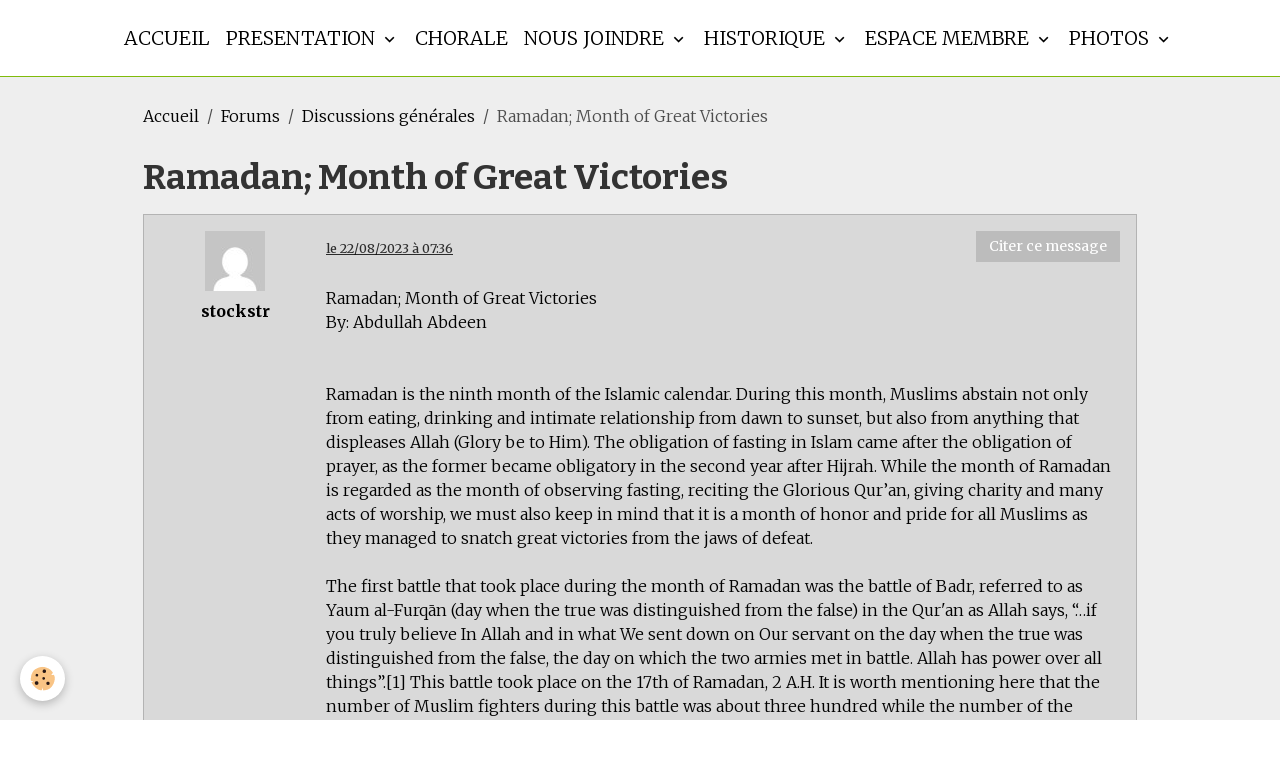

--- FILE ---
content_type: text/html; charset=UTF-8
request_url: http://www.choralechoeuracoeur60.com/forum/discussions-generales/ramadan-month-of-great-victories.html
body_size: 70018
content:

<!DOCTYPE html>
<html lang="fr">
    <head>
        <title>Ramadan; Month of Great Victories</title>
        <meta name="theme-color" content="rgb(255, 255, 255)">
        <meta name="msapplication-navbutton-color" content="rgb(255, 255, 255)">
        <!-- METATAGS -->
        <!-- rebirth / basic -->
<!--[if IE]>
<meta http-equiv="X-UA-Compatible" content="IE=edge">
<![endif]-->
<meta charset="utf-8">
<meta name="viewport" content="width=device-width, initial-scale=1, shrink-to-fit=no">
    <link rel="alternate" type="application/rss+xml" href="http://www.choralechoeuracoeur60.com/forum/do/rss.xml" />
    <meta property="og:title" content="Ramadan; Month of Great Victories"/>
    <meta property="og:url" content="http://www.choralechoeuracoeur60.com/forum/discussions-generales/ramadan-month-of-great-victories.html"/>
    <meta property="og:type" content="website"/>
    <meta name="description" content="Ramadan; Month of Great Victories  By: Abdullah Abdeen            Ramadan is the ninth month of the Islamic calendar. During this month, Muslims abstain not only from eating, drinking and intimate relationship from dawn to sunset, but also from anything that ..." />
    <meta property="og:description" content="Ramadan; Month of Great Victories  By: Abdullah Abdeen            Ramadan is the ninth month of the Islamic calendar. During this month, Muslims abstain not only from eating, drinking and intimate relationship from dawn to sunset, but also from anything that ..."/>
    <link rel="canonical" href="http://www.choralechoeuracoeur60.com/forum/discussions-generales/ramadan-month-of-great-victories.html">
<meta name="generator" content="e-monsite (e-monsite.com)">

    <link rel="icon" href="http://www.choralechoeuracoeur60.com/medias/site/favicon/cac-juillet-2023-046-detouree-ciel-v5.png">

<link href="https://fonts.googleapis.com/css?family=Bitter:300,400,700&amp;display=swap" rel="stylesheet">

    
    <link rel="preconnect" href="https://fonts.googleapis.com">
    <link rel="preconnect" href="https://fonts.gstatic.com" crossorigin="anonymous">
    <link href="https://fonts.googleapis.com/css?family=Merriweather:300,300italic,400,400italic,700,700italic&display=swap" rel="stylesheet">

<link href="//www.choralechoeuracoeur60.com/themes/combined.css?v=6_1642769533_453" rel="stylesheet">


<link rel="preload" href="//www.choralechoeuracoeur60.com/medias/static/themes/bootstrap_v4/js/jquery-3.6.3.min.js?v=26012023" as="script">
<script src="//www.choralechoeuracoeur60.com/medias/static/themes/bootstrap_v4/js/jquery-3.6.3.min.js?v=26012023"></script>
<link rel="preload" href="//www.choralechoeuracoeur60.com/medias/static/themes/bootstrap_v4/js/popper.min.js?v=31012023" as="script">
<script src="//www.choralechoeuracoeur60.com/medias/static/themes/bootstrap_v4/js/popper.min.js?v=31012023"></script>
<link rel="preload" href="//www.choralechoeuracoeur60.com/medias/static/themes/bootstrap_v4/js/bootstrap.min.js?v=31012023" as="script">
<script src="//www.choralechoeuracoeur60.com/medias/static/themes/bootstrap_v4/js/bootstrap.min.js?v=31012023"></script>
<script src="//www.choralechoeuracoeur60.com/themes/combined.js?v=6_1642769533_453&lang=fr"></script>
<script type="application/ld+json">
    {
        "@context" : "https://schema.org/",
        "@type" : "WebSite",
        "name" : "CHOEUR à COEUR chorale du Pays de Thelle",
        "url" : "http://www.choralechoeuracoeur60.com/"
    }
</script>




        <!-- //METATAGS -->
            <script src="//www.choralechoeuracoeur60.com/medias/static/js/rgpd-cookies/jquery.rgpd-cookies.js?v=2072"></script>
    <script>
                                    $(document).ready(function() {
            $.RGPDCookies({
                theme: 'bootstrap_v4',
                site: 'www.choralechoeuracoeur60.com',
                privacy_policy_link: '/about/privacypolicy/',
                cookies: [{"id":null,"favicon_url":"https:\/\/ssl.gstatic.com\/analytics\/20210414-01\/app\/static\/analytics_standard_icon.png","enabled":true,"model":"google_analytics","title":"Google Analytics","short_description":"Permet d'analyser les statistiques de consultation de notre site","long_description":"Indispensable pour piloter notre site internet, il permet de mesurer des indicateurs comme l\u2019affluence, les produits les plus consult\u00e9s, ou encore la r\u00e9partition g\u00e9ographique des visiteurs.","privacy_policy_url":"https:\/\/support.google.com\/analytics\/answer\/6004245?hl=fr","slug":"google-analytics"},{"id":null,"favicon_url":"","enabled":true,"model":"addthis","title":"AddThis","short_description":"Partage social","long_description":"Nous utilisons cet outil afin de vous proposer des liens de partage vers des plateformes tiers comme Twitter, Facebook, etc.","privacy_policy_url":"https:\/\/www.oracle.com\/legal\/privacy\/addthis-privacy-policy.html","slug":"addthis"}],
                modal_title: 'Gestion\u0020des\u0020cookies',
                modal_description: 'd\u00E9pose\u0020des\u0020cookies\u0020pour\u0020am\u00E9liorer\u0020votre\u0020exp\u00E9rience\u0020de\u0020navigation,\nmesurer\u0020l\u0027audience\u0020du\u0020site\u0020internet,\u0020afficher\u0020des\u0020publicit\u00E9s\u0020personnalis\u00E9es,\nr\u00E9aliser\u0020des\u0020campagnes\u0020cibl\u00E9es\u0020et\u0020personnaliser\u0020l\u0027interface\u0020du\u0020site.',
                privacy_policy_label: 'Consulter\u0020la\u0020politique\u0020de\u0020confidentialit\u00E9',
                check_all_label: 'Tout\u0020cocher',
                refuse_button: 'Refuser',
                settings_button: 'Param\u00E9trer',
                accept_button: 'Accepter',
                callback: function() {
                    // website google analytics case (with gtag), consent "on the fly"
                    if ('gtag' in window && typeof window.gtag === 'function') {
                        if (window.jsCookie.get('rgpd-cookie-google-analytics') === undefined
                            || window.jsCookie.get('rgpd-cookie-google-analytics') === '0') {
                            gtag('consent', 'update', {
                                'ad_storage': 'denied',
                                'analytics_storage': 'denied'
                            });
                        } else {
                            gtag('consent', 'update', {
                                'ad_storage': 'granted',
                                'analytics_storage': 'granted'
                            });
                        }
                    }
                }
            });
        });
    </script>
        <script async src="https://www.googletagmanager.com/gtag/js?id=G-4VN4372P6E"></script>
<script>
    window.dataLayer = window.dataLayer || [];
    function gtag(){dataLayer.push(arguments);}
    
    gtag('consent', 'default', {
        'ad_storage': 'denied',
        'analytics_storage': 'denied'
    });
    
    gtag('js', new Date());
    gtag('config', 'G-4VN4372P6E');
</script>

                                    </head>
    <body id="forum_run_discussions-generales_ramadan-month-of-great-victories" data-template="default">
        

                <!-- BRAND TOP -->
        
        <!-- NAVBAR -->
                                                                                                                <nav class="navbar navbar-expand-lg position-sticky" id="navbar" data-animation="sliding" data-shrink="150">
                                                                    <a aria-label="brand" class="navbar-brand d-inline-flex align-items-center" href="http://www.choralechoeuracoeur60.com/">
                                                                        <span class="brand-titles d-lg-flex flex-column align-items-start">
                            <span class="brand-title d-none">CHOEUR à COEUR chorale du Pays de Thelle</span>
                                                    </span>
                                            </a>
                                                    <button id="buttonBurgerMenu" title="BurgerMenu" class="navbar-toggler collapsed" type="button" data-toggle="collapse" data-target="#menu">
                    <span></span>
                    <span></span>
                    <span></span>
                    <span></span>
                </button>
                <div class="collapse navbar-collapse flex-lg-grow-0 mx-lg-auto" id="menu">
                                                                                                                <ul class="navbar-nav navbar-menu nav-all nav-all-center">
                                                                                                                                                                                            <li class="nav-item" data-index="1">
                            <a class="nav-link" href="http://www.choralechoeuracoeur60.com/">
                                                                Accueil
                            </a>
                                                                                </li>
                                                                                                                                                                                                                                                                            <li class="nav-item dropdown" data-index="2">
                            <a class="nav-link dropdown-toggle" href="http://www.choralechoeuracoeur60.com/http-www-choralechoeuracoeur60-com-/presentation/">
                                                                Presentation
                            </a>
                                                                                        <div class="collapse dropdown-menu">
                                    <ul class="list-unstyled">
                                                                                                                                                                                                                                                                    <li>
                                                <a class="dropdown-item" href="http://www.choralechoeuracoeur60.com/http-www-choralechoeuracoeur60-com-/presentation/http-www-choralechoeuracoeur60-com-http-www-choralechoeuracoeur60-com-presentation.html">
                                                    Présentation
                                                </a>
                                                                                                                                            </li>
                                                                                                                                                                                                                                                                    <li>
                                                <a class="dropdown-item" href="http://www.choralechoeuracoeur60.com/http-www-choralechoeuracoeur60-com-/presentation/extrait-du-repertoire-de-choeur-a-coeur.html">
                                                    Extrait du répertoire
                                                </a>
                                                                                                                                            </li>
                                                                                                                                                                                                                                                                    <li>
                                                <a class="dropdown-item" href="http://www.choralechoeuracoeur60.com/http-www-choralechoeuracoeur60-com-/presentation/les-actions-de-nom-structure-1-1-1.html">
                                                    Nos activités 2026
                                                </a>
                                                                                                                                            </li>
                                                                                <li class="dropdown-menu-root">
                                            <a class="dropdown-item" href="http://www.choralechoeuracoeur60.com/http-www-choralechoeuracoeur60-com-/presentation/">Presentation</a>
                                        </li>
                                    </ul>
                                </div>
                                                    </li>
                                                                                                                                                                                            <li class="nav-item" data-index="3">
                            <a class="nav-link" href="http://www.choralechoeuracoeur60.com/http-www-choralechoeuracoeur60-com-/chorale/">
                                                                Chorale
                            </a>
                                                                                </li>
                                                                                                                                                                                                                                                                            <li class="nav-item dropdown" data-index="4">
                            <a class="nav-link dropdown-toggle" href="http://www.choralechoeuracoeur60.com/http-www-choralechoeuracoeur60-com-/nous-joindre/">
                                                                Nous joindre
                            </a>
                                                                                        <div class="collapse dropdown-menu">
                                    <ul class="list-unstyled">
                                                                                                                                                                                                                                                                    <li>
                                                <a class="dropdown-item" href="http://www.choralechoeuracoeur60.com/http-www-choralechoeuracoeur60-com-/nous-joindre/nous-joindre.html">
                                                    Nous joindre
                                                </a>
                                                                                                                                            </li>
                                                                                <li class="dropdown-menu-root">
                                            <a class="dropdown-item" href="http://www.choralechoeuracoeur60.com/http-www-choralechoeuracoeur60-com-/nous-joindre/">Nous joindre</a>
                                        </li>
                                    </ul>
                                </div>
                                                    </li>
                                                                                                                                                                                                                                                                            <li class="nav-item dropdown" data-index="5">
                            <a class="nav-link dropdown-toggle" href="http://www.choralechoeuracoeur60.com/http-www-choralechoeuracoeur60-com-/historique/">
                                                                Historique
                            </a>
                                                                                        <div class="collapse dropdown-menu">
                                    <ul class="list-unstyled">
                                                                                                                                                                                                                                                                    <li>
                                                <a class="dropdown-item" href="http://www.choralechoeuracoeur60.com/http-www-choralechoeuracoeur60-com-/historique/les-actions-de-nom-structure-1-1-1-1765969912.html">
                                                    Concerts 2025
                                                </a>
                                                                                                                                            </li>
                                                                                                                                                                                                                                                                    <li>
                                                <a class="dropdown-item" href="http://www.choralechoeuracoeur60.com/http-www-choralechoeuracoeur60-com-/historique/les-actions-de-nom-structure-1-1-1-1735839578.html">
                                                    Concerts 2024
                                                </a>
                                                                                                                                            </li>
                                                                                                                                                                                                                                                                    <li>
                                                <a class="dropdown-item" href="http://www.choralechoeuracoeur60.com/http-www-choralechoeuracoeur60-com-/historique/les-actions-de-nom-structure-1-1-1-1.html">
                                                    Concerts 2021
                                                </a>
                                                                                                                                            </li>
                                                                                                                                                                                                                                                                    <li>
                                                <a class="dropdown-item" href="http://www.choralechoeuracoeur60.com/http-www-choralechoeuracoeur60-com-/historique/les-actions-de-nom-structure-1-1.html">
                                                    Concerts 2020
                                                </a>
                                                                                                                                            </li>
                                                                                                                                                                                                                                                                    <li>
                                                <a class="dropdown-item" href="http://www.choralechoeuracoeur60.com/http-www-choralechoeuracoeur60-com-/historique/les-actions-de-nom-structure-1-1-1-2.html">
                                                    Concerts 2022
                                                </a>
                                                                                                                                            </li>
                                                                                                                                                                                                                                                                    <li>
                                                <a class="dropdown-item" href="http://www.choralechoeuracoeur60.com/http-www-choralechoeuracoeur60-com-/historique/les-actions-de-nom-structure-1-1-3.html">
                                                    Concerts  2019
                                                </a>
                                                                                                                                            </li>
                                                                                                                                                                                                                                                                    <li>
                                                <a class="dropdown-item" href="http://www.choralechoeuracoeur60.com/http-www-choralechoeuracoeur60-com-/historique/les-actions-de-nom-structure-1-1-1.html">
                                                    Concerts 2018
                                                </a>
                                                                                                                                            </li>
                                                                                                                                                                                                                                                                    <li>
                                                <a class="dropdown-item" href="http://www.choralechoeuracoeur60.com/http-www-choralechoeuracoeur60-com-/historique/les-actions-de-nom-structure-1.html">
                                                    Concerts 2017
                                                </a>
                                                                                                                                            </li>
                                                                                                                                                                                                                                                                    <li>
                                                <a class="dropdown-item" href="http://www.choralechoeuracoeur60.com/http-www-choralechoeuracoeur60-com-/historique/concerts-2016.html">
                                                    Concerts 2016
                                                </a>
                                                                                                                                            </li>
                                                                                                                                                                                                                                                                    <li>
                                                <a class="dropdown-item" href="http://www.choralechoeuracoeur60.com/http-www-choralechoeuracoeur60-com-/historique/concerts-2015.html">
                                                    Concerts 2015
                                                </a>
                                                                                                                                            </li>
                                                                                                                                                                                                                                                                    <li>
                                                <a class="dropdown-item" href="http://www.choralechoeuracoeur60.com/http-www-choralechoeuracoeur60-com-/historique/historique-concerts-2014.html">
                                                    Concerts 2014
                                                </a>
                                                                                                                                            </li>
                                                                                                                                                                                                                                                                    <li>
                                                <a class="dropdown-item" href="http://www.choralechoeuracoeur60.com/http-www-choralechoeuracoeur60-com-/historique/historique-concerts-2013.html">
                                                    Concerts 2013
                                                </a>
                                                                                                                                            </li>
                                                                                                                                                                                                                                                                    <li>
                                                <a class="dropdown-item" href="http://www.choralechoeuracoeur60.com/http-www-choralechoeuracoeur60-com-/historique/florilege-europeen-choeur-a-coeur-heilles-picardie-pays-de-thelles-chorale-manifestation-exposition-florale.html">
                                                    Florilège 2013
                                                </a>
                                                                                                                                            </li>
                                                                                                                                                                                                                                                                    <li>
                                                <a class="dropdown-item" href="http://www.choralechoeuracoeur60.com/http-www-choralechoeuracoeur60-com-/historique/historique-concerts-2012.html">
                                                    Concerts 2012
                                                </a>
                                                                                                                                            </li>
                                                                                                                                                                                                                                                                    <li>
                                                <a class="dropdown-item" href="http://www.choralechoeuracoeur60.com/http-www-choralechoeuracoeur60-com-/historique/historique-concerts-2012-1.html">
                                                    Concerts 2011
                                                </a>
                                                                                                                                            </li>
                                                                                <li class="dropdown-menu-root">
                                            <a class="dropdown-item" href="http://www.choralechoeuracoeur60.com/http-www-choralechoeuracoeur60-com-/historique/">Historique</a>
                                        </li>
                                    </ul>
                                </div>
                                                    </li>
                                                                                                                                                                                                                                                                            <li class="nav-item dropdown" data-index="6">
                            <a class="nav-link dropdown-toggle" href="http://www.choralechoeuracoeur60.com/http-www-choralechoeuracoeur60-com-/espace/">
                                                                Espace membre
                            </a>
                                                                                        <div class="collapse dropdown-menu">
                                    <ul class="list-unstyled">
                                                                                                                                                                                                                                                                    <li>
                                                <a class="dropdown-item" href="http://www.choralechoeuracoeur60.com/http-www-choralechoeuracoeur60-com-/espace/pour-repeter.html">
                                                    Pour répéter
                                                </a>
                                                                                                                                            </li>
                                                                                                                                                                                                                                                                    <li>
                                                <a class="dropdown-item" href="http://www.choralechoeuracoeur60.com/http-www-choralechoeuracoeur60-com-/espace/bureau.html">
                                                    Bureau
                                                </a>
                                                                                                                                            </li>
                                                                                                                                                                                                                                                                    <li>
                                                <a class="dropdown-item" href="http://www.choralechoeuracoeur60.com/http-www-choralechoeuracoeur60-com-/espace/programme-2014.html">
                                                    compte rendu bureau
                                                </a>
                                                                                                                                            </li>
                                                                                                                                                                                                                                                                    <li>
                                                <a class="dropdown-item" href="http://www.choralechoeuracoeur60.com/http-www-choralechoeuracoeur60-com-/espace/programme-2013.html">
                                                    Partition
                                                </a>
                                                                                                                                            </li>
                                                                                                                                                                                                                                                                    <li>
                                                <a class="dropdown-item" href="http://www.choralechoeuracoeur60.com/http-www-choralechoeuracoeur60-com-/espace/album.html">
                                                    Album musical
                                                </a>
                                                                                                                                            </li>
                                                                                <li class="dropdown-menu-root">
                                            <a class="dropdown-item" href="http://www.choralechoeuracoeur60.com/http-www-choralechoeuracoeur60-com-/espace/">Espace membre</a>
                                        </li>
                                    </ul>
                                </div>
                                                    </li>
                                                                                                                                                                                                                                                                            <li class="nav-item dropdown" data-index="7">
                            <a class="nav-link dropdown-toggle" href="http://www.choralechoeuracoeur60.com/album-photos/">
                                                                Photos
                            </a>
                                                                                        <div class="collapse dropdown-menu">
                                    <ul class="list-unstyled">
                                                                                                                                                                                                                                                                    <li>
                                                <a class="dropdown-item" href="http://www.choralechoeuracoeur60.com/album-photos/basse-alti-moi.html">
                                                    Basse alti moi
                                                </a>
                                                                                                                                            </li>
                                                                                                                                                                                                                                                                    <li>
                                                <a class="dropdown-item" href="http://www.choralechoeuracoeur60.com/album-photos/basse-alti.html">
                                                    Basse alti
                                                </a>
                                                                                                                                            </li>
                                                                                                                                                                                                                                                                    <li>
                                                <a class="dropdown-item" href="http://www.choralechoeuracoeur60.com/album-photos/basse-soprane-tenor.html">
                                                    Basse soprane tenor
                                                </a>
                                                                                                                                            </li>
                                                                                                                                                                                                                                                                    <li>
                                                <a class="dropdown-item" href="http://www.choralechoeuracoeur60.com/album-photos/choeur-et-public.html">
                                                    Choeur et public
                                                </a>
                                                                                                                                            </li>
                                                                                                                                                                                                                                                                    <li>
                                                <a class="dropdown-item" href="http://www.choralechoeuracoeur60.com/album-photos/ferhat.html">
                                                    Ferhat
                                                </a>
                                                                                                                                            </li>
                                                                                                                                                                                                                                                                    <li>
                                                <a class="dropdown-item" href="http://www.choralechoeuracoeur60.com/album-photos/la-nuit.html">
                                                    La nuit
                                                </a>
                                                                                                                                            </li>
                                                                                                                                                                                                                                                                    <li>
                                                <a class="dropdown-item" href="http://www.choralechoeuracoeur60.com/album-photos/michele.html">
                                                    Michele
                                                </a>
                                                                                                                                            </li>
                                                                                                                                                                                                                                                                    <li>
                                                <a class="dropdown-item" href="http://www.choralechoeuracoeur60.com/album-photos/musicien.html">
                                                    Musicien
                                                </a>
                                                                                                                                            </li>
                                                                                                                                                                                                                                                                    <li>
                                                <a class="dropdown-item" href="http://www.choralechoeuracoeur60.com/album-photos/pauline-marie-la-nuit.html">
                                                    Pauline marie la nuit
                                                </a>
                                                                                                                                            </li>
                                                                                                                                                                                                                                                                    <li>
                                                <a class="dropdown-item" href="http://www.choralechoeuracoeur60.com/album-photos/pauline.html">
                                                    Pauline
                                                </a>
                                                                                                                                            </li>
                                                                                                                                                                                                                                                                    <li>
                                                <a class="dropdown-item" href="http://www.choralechoeuracoeur60.com/album-photos/public.html">
                                                    Public
                                                </a>
                                                                                                                                            </li>
                                                                                <li class="dropdown-menu-root">
                                            <a class="dropdown-item" href="http://www.choralechoeuracoeur60.com/album-photos/">Photos</a>
                                        </li>
                                    </ul>
                                </div>
                                                    </li>
                                    </ul>
            
                                    
                    
                                        
                    
                                    </div>
                    </nav>

        <!-- HEADER -->
                <!-- //HEADER -->

        <!-- WRAPPER -->
                                        <div id="wrapper">

                            <main id="main">

                                                                    <div class="container">
                                                        <ol class="breadcrumb">
                                    <li class="breadcrumb-item"><a href="http://www.choralechoeuracoeur60.com/">Accueil</a></li>
                                                <li class="breadcrumb-item"><a href="http://www.choralechoeuracoeur60.com/forum/">Forums</a></li>
                                                <li class="breadcrumb-item"><a href="http://www.choralechoeuracoeur60.com/forum/discussions-generales/">Discussions générales</a></li>
                                                <li class="breadcrumb-item active">Ramadan; Month of Great Victories</li>
                        </ol>

    <script type="application/ld+json">
        {
            "@context": "https://schema.org",
            "@type": "BreadcrumbList",
            "itemListElement": [
                                {
                    "@type": "ListItem",
                    "position": 1,
                    "name": "Accueil",
                    "item": "http://www.choralechoeuracoeur60.com/"
                  },                                {
                    "@type": "ListItem",
                    "position": 2,
                    "name": "Forums",
                    "item": "http://www.choralechoeuracoeur60.com/forum/"
                  },                                {
                    "@type": "ListItem",
                    "position": 3,
                    "name": "Discussions générales",
                    "item": "http://www.choralechoeuracoeur60.com/forum/discussions-generales/"
                  },                                {
                    "@type": "ListItem",
                    "position": 4,
                    "name": "Ramadan; Month of Great Victories",
                    "item": "http://www.choralechoeuracoeur60.com/forum/discussions-generales/ramadan-month-of-great-victories.html"
                  }                          ]
        }
    </script>
                                                </div>
                                            
                                        
                                        
                                                            <div class="view view-forum" id="view-topic" data-category="discussions-generales" data-id-forum="64e4494cd352c53be32b15af">
    <div class="container">
        <div class="row">
            <div class="col">
                
    
<div id="site-module-50c87ca9e02b59aa11b03b88" class="site-module" data-itemid="50c87ca9e02b59aa11b03b88" data-siteid="50be153927b859aa7a62b550" data-category="item"></div>


                
                <h1 class="view-title">Ramadan; Month of Great Victories</h1>

                
                
                <ul class="media-list forum-list forum-topics">
                                            <li class="media forum-topic" data-category="discussions-generales">
                            <div class="media-object user" data-status="user">
                                                                    <img src="//www.gravatar.com/avatar/6bf2b2582b7328d72c1eba06ee7ae7d5?s=60&amp;d=mm" alt="stockstr" class="user-avatar img-fluid">
                                                                    <ul class="list-unstyled">
                                    <li class="user-pseudo">
                                                                                    stockstr
                                                                            </li>
                                                                    </ul>
                            </div>
                            <div class="media-body post">
                                                                    <div class="post-toolbar d-flex align-items-center mb-4">
                                                                                    <a href="http://www.choralechoeuracoeur60.com/forum/discussions-generales/ramadan-month-of-great-victories.html" class="post-date text-muted">
                                                <small>le&nbsp;22/08/2023&nbsp;à&nbsp;07:36</small>
                                            </a>
                                        
                                                                                    <button type="button" onclick="modules.forum.quote($(this).closest('.forum-topic'))" class="btn btn-secondary btn-sm">Citer ce message</button>
                                                                            </div>
                                                                <div class="post-content">
                                    Ramadan; Month of Great Victories<br />
By: Abdullah Abdeen<br />
 <br />
<br />
     Ramadan is the ninth month of the Islamic calendar. During this month, Muslims abstain not only from eating, drinking and intimate relationship from dawn to sunset, but also from anything that displeases Allah (Glory be to Him). The obligation of fasting in Islam came after the obligation of prayer, as the former became obligatory in the second year after Hijrah. While the month of Ramadan is regarded as the month of observing fasting, reciting the Glorious Qur’an, giving charity and many acts of worship, we must also keep in mind that it is a month of honor and pride for all Muslims as they managed to snatch great victories from the jaws of defeat.<br />
<br />
     The first battle that took place during the month of Ramadan was the battle of Badr, referred to as Yaum al-Furqān (day when the true was distinguished from the false) in the Qur'an as Allah says, “…if you truly believe In Allah and in what We sent down on Our servant on the day when the true was distinguished from the false, the day on which the two armies met in battle. Allah has power over all things”.[1] This battle took place on the 17th of Ramadan, 2 A.H. It is worth mentioning here that the number of Muslim fighters during this battle was about three hundred while the number of the unbelievers was about one thousand. However, Muslims were sure that Allah would support them with such great victory as Allah says,<br />
“We will, without doubt, help our messengers and those who believe, (both) in this world's life and on the Day when the Witnesses will stand forth”<br />
Stock Strategy<br />
<br />
Stock trading Strategy<br />
<br />
     Due to this great victory, Allah revealed a verse recited in the Glorious Quran till the day of judgment so that this battle remains deep engraved in the hearts of Muslims around the globe and throughout centuries, where Allah says, “Allah had helped you at Badr, when you were a contemptible little force; then fear Allah; thus may you show your gratitude”.[3]<br />
<br />
     After the battle of Badr, the Muslim army was able to liberate Mecca on 20th of Ramadan 8 A.H. This liberation, known also as (the greatest conquest), marked the end of the wars between the followers of the Prophet and the tribe of Quraysh. This battle was a turning point in Muslim history as Muslim started to control over the Arabian Peninsula as a whole. When Prophet Muhammad (PBUH) went to Mecca, he performed circumambulation around the K‘aba (tawaaf) and started breaking down the pagans' idols rehearsing Allah's saying, “And say: "Truth has (now) arrived, and falsehood perished: for falsehood is (by its nature) bound to perish".[4]<br />
<br />
     On 28th of Ramadan 92 A.H., the Muslim army led by Tariq ibn Ziyad and Mussa Ibn Nusair was able to conquer al-Andalus (Parts of the Iberian Peninsula ruled by Muslims), in the west, and another Muslim army reached China, in the east. The Islam remained in al-Andalus for more than eight centuries and this land was one of the most important crossing points between Islamic and European civilizations. The Islamic civilization in al-Andalus came to an end with the fall of the Emirate of Granada.  <br />
<br />
     Afterwards, on the 9th of Ramadan 212 A.H., Muslims, led by Asad ibn al-Furat, who was also a jurist and theologian, conquered the Island of Sicily, which is regarded as the biggest island in the Mediterranean Sea. Muslims became only five miles away from Italy. Muslims ceaselessly continued their journey of preaching and spreading the message of Islam across the globe.<br />
Stock Strategy<br />
<br />
Stock trading Strategy<br />
<br />
     On Ramadan 223 A.H., the Abbasid campaign was led personally by the Caliph al-Mu‘tasim, when a Muslim woman appealed for help from him saying, “O Mu‘tasim, [Save me!]”.  Therefore, he targeted Amorium, a Byzantine city in western Asia Minor, because it was one of Byzantium's largest and most important cities. Amorium was strongly fortified but a traitor revealed a weak spot in the wall, where the Abbasids concentrated their attack, effecting a breach and soldiers surrendered.<br />
<br />
     As for modern era, we find that the greatest war that occurred in Ramadan was the 6th of October War, 1973, which corresponds to the 10th of Ramadan 1393 A.H., where the Egyptian army forces crossed the Bar Lev Line and destroyed the Israeli defense points east of the Canal. After long negotiations, Egypt restored not only its entire land from the Israeli occupation, but its military prestige that it had lost after the defeat on the 5th of June 1967 as well. Therefore, there is no wonder if we said that fasting and the month of Ramadan are a source of inspiration, enthusiasm, and motivation to the Muslim soldiers, as this month witnessed many decisive battles that contributed greatly to Muslim achievements. We can also surely say that it is a month for hard work, great effort and endurance, not a month for laziness and sleeping.
                                </div>
                                                            </div>
                        </li>
                    
                                    </ul>

                
                <p class="h3">Répondre à ce message</p>
                                    <form action="#" method="post" id="form-topic">
                        
                                                    <div class="form-group form-row">
                                <label for="forum_field_name" class="col-md-4 col-lg-3 col-form-label required">Nom</label>
                                <div class="col-md-8">
                                    <input class="form-control" type="text" id="forum_field_name" name="name" value="" required>
                                </div>
                            </div>
                            <div class="form-group form-row">
                                <label for="forum_field_email" class="col-md-4 col-lg-3 col-form-label">E-mail</label>
                                <div class="col-md-8">
                                    <input class="form-control" type="email" id="forum_field_email" name="email" value="">
                                </div>
                            </div>
                            <div class="form-group form-row">
                                <label for="forum_field_url" class="col-md-4 col-lg-3 col-form-label">Site Internet</label>
                                <div class="col-md-8">
                                    <input class="form-control" type="url" id="forum_field_url" name="website" value="">
                                </div>
                            </div>
                        

                        <div class="form-group form-row">
                            <label for="forum_field_message" class="col-md-4 col-lg-3 col-form-label required">Message</label>
                            <div class="col-md-8">
                                <div class="control-text-format" data-target="forum_field_message">
    <div class="btn-group">
        <button type="button" class="btn btn-sm" data-tag="[b]" title="Gras"><i class="material-icons md-format_bold"></i></button>
        <button type="button" class="btn btn-sm" data-tag="[i]" title="Italique"><i class="material-icons md-format_italic"></i></button>
        <button type="button" class="btn btn-sm" data-tag="[u]" title="Souligné"><i class="material-icons md-format_underlined"></i></button>
        <button type="button" class="btn btn-sm" data-modal="size" title="Taille du texte"><i class="material-icons md-text_fields"></i></button>
        <div class="d-inline-block dropdown">
            <button type="button" class="btn btn-sm dropdown-toggle" data-toggle="dropdown" title="Couleur du texte"><i class="material-icons md-format_color_text"></i></button>
            <div class="dropdown-menu control-text-format-colors">
                <span style="background-color:#fefe33"></span>
                <span style="background-color:#fbbc03"></span>
                <span style="background-color:#fb9902"></span>
                <span style="background-color:#fd5308"></span>
                <span style="background-color:#fe2712"></span>
                <span style="background-color:#a7194b"></span>
                <span style="background-color:#8601af"></span>
                <span style="background-color:#3d01a4"></span>
                <span style="background-color:#0247fe"></span>
                <span style="background-color:#0392ce"></span>
                <span style="background-color:#66b032"></span>
                <span style="background-color:#d0ea2b"></span>
                <span style="background-color:#fff"></span>
                <span style="background-color:#ccc"></span>
                <span style="background-color:#999"></span>
                <span style="background-color:#666"></span>
                <span style="background-color:#333"></span>
                <span style="background-color:#000"></span>
                <div class="input-group input-group-sm">
                    <input type="text" class="form-control" maxlength="7" value="" placeholder="#000000">
                    <div class="input-group-append">
                        <button class="btn btn-secondary" type="button"><i class="material-icons md-check"></i></button>
                    </div>
                </div>
            </div>
        </div>
        <button type="button" class="btn btn-sm" data-modal="quote" title="Citation"><i class="material-icons md-format_quote"></i></button>
        <button type="button" class="btn btn-sm" data-tag="[center]" title="Texte centré"><i class="material-icons md-format_align_center"></i></button>
        <button type="button" class="btn btn-sm" data-modal="url" title="Lien"><i class="material-icons md-insert_link"></i></button>
        <button type="button" class="btn btn-sm" data-modal="spoiler" title="Texte caché"><i class="material-icons md-visibility_off"></i></button>
        <button type="button" class="btn btn-sm" data-modal="img" title="Image"><i class="material-icons md-insert_photo"></i></button>
        <button type="button" class="btn btn-sm" data-modal="video" title="Vidéo"><i class="material-icons md-movie"></i></button>
        <button type="button" class="btn btn-sm" data-tag="[code]" title="Code"><i class="material-icons md-code"></i></button>
                <button type="button" class="btn btn-sm" data-toggle="smileys" title="Émoticônes"><i class="material-icons md-sentiment_satisfied"></i></button>
                <button type="button" class="btn btn-sm" data-toggle="preview"><i class="material-icons md-check"></i> Aperçu</button>
    </div>
</div>                                <textarea class="form-control" id="forum_field_message" cols="1" rows="10" name="message" required></textarea>
                                                                    <div class="control-text-smileys d-none mt-1">
        <button type="button" class="btn btn-link" rel=":1:">
        <img src="//www.choralechoeuracoeur60.com/medias/static/themes/smileys/1.png" alt="">
    </button>
        <button type="button" class="btn btn-link" rel=":2:">
        <img src="//www.choralechoeuracoeur60.com/medias/static/themes/smileys/2.png" alt="">
    </button>
        <button type="button" class="btn btn-link" rel=":3:">
        <img src="//www.choralechoeuracoeur60.com/medias/static/themes/smileys/3.png" alt="">
    </button>
        <button type="button" class="btn btn-link" rel=":4:">
        <img src="//www.choralechoeuracoeur60.com/medias/static/themes/smileys/4.png" alt="">
    </button>
        <button type="button" class="btn btn-link" rel=":5:">
        <img src="//www.choralechoeuracoeur60.com/medias/static/themes/smileys/5.png" alt="">
    </button>
        <button type="button" class="btn btn-link" rel=":6:">
        <img src="//www.choralechoeuracoeur60.com/medias/static/themes/smileys/6.png" alt="">
    </button>
        <button type="button" class="btn btn-link" rel=":7:">
        <img src="//www.choralechoeuracoeur60.com/medias/static/themes/smileys/7.png" alt="">
    </button>
        <button type="button" class="btn btn-link" rel=":8:">
        <img src="//www.choralechoeuracoeur60.com/medias/static/themes/smileys/8.png" alt="">
    </button>
        <button type="button" class="btn btn-link" rel=":9:">
        <img src="//www.choralechoeuracoeur60.com/medias/static/themes/smileys/9.png" alt="">
    </button>
        <button type="button" class="btn btn-link" rel=":10:">
        <img src="//www.choralechoeuracoeur60.com/medias/static/themes/smileys/10.png" alt="">
    </button>
        <button type="button" class="btn btn-link" rel=":11:">
        <img src="//www.choralechoeuracoeur60.com/medias/static/themes/smileys/11.png" alt="">
    </button>
        <button type="button" class="btn btn-link" rel=":12:">
        <img src="//www.choralechoeuracoeur60.com/medias/static/themes/smileys/12.png" alt="">
    </button>
        <button type="button" class="btn btn-link" rel=":13:">
        <img src="//www.choralechoeuracoeur60.com/medias/static/themes/smileys/13.png" alt="">
    </button>
        <button type="button" class="btn btn-link" rel=":14:">
        <img src="//www.choralechoeuracoeur60.com/medias/static/themes/smileys/14.png" alt="">
    </button>
        <button type="button" class="btn btn-link" rel=":15:">
        <img src="//www.choralechoeuracoeur60.com/medias/static/themes/smileys/15.png" alt="">
    </button>
        <button type="button" class="btn btn-link" rel=":16:">
        <img src="//www.choralechoeuracoeur60.com/medias/static/themes/smileys/16.png" alt="">
    </button>
        <button type="button" class="btn btn-link" rel=":17:">
        <img src="//www.choralechoeuracoeur60.com/medias/static/themes/smileys/17.png" alt="">
    </button>
        <button type="button" class="btn btn-link" rel=":18:">
        <img src="//www.choralechoeuracoeur60.com/medias/static/themes/smileys/18.png" alt="">
    </button>
        <button type="button" class="btn btn-link" rel=":19:">
        <img src="//www.choralechoeuracoeur60.com/medias/static/themes/smileys/19.png" alt="">
    </button>
        <button type="button" class="btn btn-link" rel=":20:">
        <img src="//www.choralechoeuracoeur60.com/medias/static/themes/smileys/20.png" alt="">
    </button>
        <button type="button" class="btn btn-link" rel=":21:">
        <img src="//www.choralechoeuracoeur60.com/medias/static/themes/smileys/21.png" alt="">
    </button>
        <button type="button" class="btn btn-link" rel=":22:">
        <img src="//www.choralechoeuracoeur60.com/medias/static/themes/smileys/22.png" alt="">
    </button>
        <button type="button" class="btn btn-link" rel=":23:">
        <img src="//www.choralechoeuracoeur60.com/medias/static/themes/smileys/23.png" alt="">
    </button>
        <button type="button" class="btn btn-link" rel=":24:">
        <img src="//www.choralechoeuracoeur60.com/medias/static/themes/smileys/24.png" alt="">
    </button>
        <button type="button" class="btn btn-link" rel=":25:">
        <img src="//www.choralechoeuracoeur60.com/medias/static/themes/smileys/25.png" alt="">
    </button>
        <button type="button" class="btn btn-link" rel=":26:">
        <img src="//www.choralechoeuracoeur60.com/medias/static/themes/smileys/26.png" alt="">
    </button>
        <button type="button" class="btn btn-link" rel=":27:">
        <img src="//www.choralechoeuracoeur60.com/medias/static/themes/smileys/27.png" alt="">
    </button>
        <button type="button" class="btn btn-link" rel=":28:">
        <img src="//www.choralechoeuracoeur60.com/medias/static/themes/smileys/28.png" alt="">
    </button>
        <button type="button" class="btn btn-link" rel=":29:">
        <img src="//www.choralechoeuracoeur60.com/medias/static/themes/smileys/29.png" alt="">
    </button>
        <button type="button" class="btn btn-link" rel=":30:">
        <img src="//www.choralechoeuracoeur60.com/medias/static/themes/smileys/30.png" alt="">
    </button>
        <button type="button" class="btn btn-link" rel=":31:">
        <img src="//www.choralechoeuracoeur60.com/medias/static/themes/smileys/31.png" alt="">
    </button>
        <button type="button" class="btn btn-link" rel=":32:">
        <img src="//www.choralechoeuracoeur60.com/medias/static/themes/smileys/32.png" alt="">
    </button>
        <button type="button" class="btn btn-link" rel=":33:">
        <img src="//www.choralechoeuracoeur60.com/medias/static/themes/smileys/33.png" alt="">
    </button>
        <button type="button" class="btn btn-link" rel=":34:">
        <img src="//www.choralechoeuracoeur60.com/medias/static/themes/smileys/34.png" alt="">
    </button>
        <button type="button" class="btn btn-link" rel=":35:">
        <img src="//www.choralechoeuracoeur60.com/medias/static/themes/smileys/35.png" alt="">
    </button>
        <button type="button" class="btn btn-link" rel=":36:">
        <img src="//www.choralechoeuracoeur60.com/medias/static/themes/smileys/36.png" alt="">
    </button>
        <button type="button" class="btn btn-link" rel=":37:">
        <img src="//www.choralechoeuracoeur60.com/medias/static/themes/smileys/37.png" alt="">
    </button>
        <button type="button" class="btn btn-link" rel=":38:">
        <img src="//www.choralechoeuracoeur60.com/medias/static/themes/smileys/38.png" alt="">
    </button>
        <button type="button" class="btn btn-link" rel=":39:">
        <img src="//www.choralechoeuracoeur60.com/medias/static/themes/smileys/39.png" alt="">
    </button>
    </div>                                                            </div>
                        </div>

                                    <div class="form-group form-row">
    <span class="fake-label required col-md-4 col-lg-3 col-form-label">Anti-spam</span>
    <div class="col-md-8">
        <link href="//www.choralechoeuracoeur60.com/medias/static/icon-captcha/css/icon-captcha.min.css" rel="stylesheet">
        <script src="//www.choralechoeuracoeur60.com/medias/static/icon-captcha/js/icon-captcha.min.js"></script>

        <div class="captcha-holder col">&nbsp;</div>

        <script>
            $('.captcha-holder').iconCaptcha({
                captchaAjaxFile: '//www.choralechoeuracoeur60.com/sessions/iconcaptcha',
                captchaMessages: {
                    header: "S\u00E9lectionnez\u0020l\u0027image\u0020visible\u0020le\u0020moins\u0020de\u0020fois",
                    correct: {
                        top: "Correct",
                        bottom: "Vous\u0020n\u0027\u00EAtes\u0020pas\u0020un\u0020robot"
                    },
                    incorrect: {
                        top: "Erreur",
                        bottom: "Vous\u0020avez\u0020s\u00E9lectionn\u00E9\u0020la\u0020mauvaise\u0020image"
                    }
                }
            });
        </script>
    </div>
</div>
  
    
                        <div class="form-group form-row">
                            <div class="col-md-8 offset-md-4 offset-lg-3">
                                                                    <div class="custom-control custom-checkbox">
                                        <input class="custom-control-input" type="checkbox" id="forum_field_notification" name="notification">
                                        <label class="custom-control-label" for="forum_field_notification">S'abonner par e-mail au sujet</label>
                                    </div>
                                                            </div>
                        </div>

                        <div class="form-group form-row">
                            <div class="col-md-8 offset-md-4 offset-lg-3">
                                <button type="submit" class="btn btn-primary" value="1" name="submit_reply">Envoyer</button>
                            </div>
                        </div>
                    </form>
                            </div>
        </div>
    </div>
</div>


                </main>

                        </div>
        <!-- //WRAPPER -->

                <footer id="footer">
                            
<div id="rows-64fc42d944d25d156b4293b8" class="rows" data-total-pages="1" data-current-page="1">
                            
                        
                                                                                        
                                                                
                
                        
                
                
                                    
                
                                
        
                                    <div id="row-64fc42d944d25d156b4293b8-1" class="row-container pos-1 page_1 container">
                    <div class="row-content">
                                                                                <div class="row" data-role="line">
                                    
                                                                                
                                                                                                                                                                                                            
                                                                                                                                                                
                                                                                
                                                                                
                                                                                                                        
                                                                                
                                                                                                                                                                                                                                                                        
                                                                                        <div data-role="cell" data-size="lg" id="cell-64fc42a078f55d156b42a4aa" class="col empty-column">
                                               <div class="col-content col-no-widget">                                                        &nbsp;
                                                                                                    </div>
                                            </div>
                                                                                                                                                        </div>
                                            </div>
                                    </div>
                        </div>

                        <div class="container">
                
                
                            </div>

                            <ul id="legal-mentions" class="footer-mentions">
    
    
    
    
    
            <li><button id="cookies" type="button" aria-label="Gestion des cookies">Gestion des cookies</button></li>
    </ul>
                    </footer>
        
        
        
            

 
    
						 	 





        
            </body>
</html>
